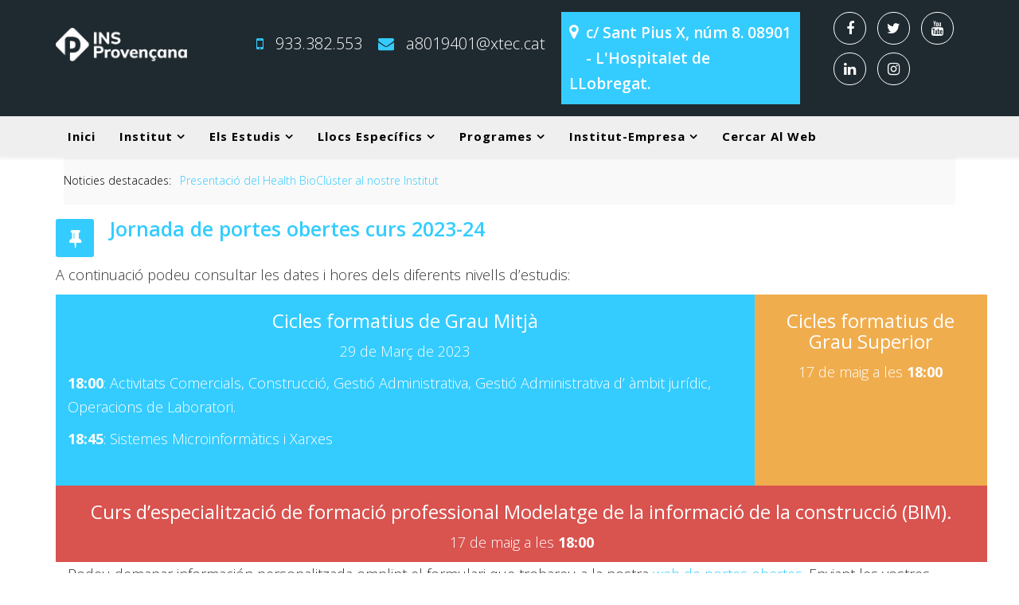

--- FILE ---
content_type: text/html; charset=utf-8
request_url: https://proven.cat/intraweb/index.php/activitats/898-jornada-de-portes-obertes-curs-2023-24
body_size: 9641
content:
<!DOCTYPE html>
<html xmlns="http://www.w3.org/1999/xhtml" xml:lang="ca-es" lang="ca-es" dir="ltr">
    <head>
        <meta http-equiv="X-UA-Compatible" content="IE=edge">
            <meta name="viewport" content="width=device-width, initial-scale=1">
                                <!-- head -->
                <base href="https://proven.cat/intraweb/index.php/activitats/898-jornada-de-portes-obertes-curs-2023-24" />
	<meta http-equiv="content-type" content="text/html; charset=utf-8" />
	<meta name="keywords" content="formacion profesional, informatica, administracion, edificacion, comercio, quimica" />
	<meta name="description" content="Institut Provençana - Institut de formació professional" />
	<meta name="generator" content="Joomla! - Open Source Content Management" />
	<title>Jornada de portes obertes curs 2023-24</title>
	<link href="/intraweb/images/favicon.png" rel="shortcut icon" type="image/vnd.microsoft.icon" />
	<link href="/intraweb/plugins/content/pdf_embed/assets/css/style.css" rel="stylesheet" type="text/css" />
	<link href="//fonts.googleapis.com/css?family=Open+Sans:300,300italic,regular,italic,600,600italic,700,700italic,800,800italic&amp;subset=latin" rel="stylesheet" type="text/css" />
	<link href="/intraweb/templates/jd_newjersey/css/bootstrap.min.css" rel="stylesheet" type="text/css" />
	<link href="/intraweb/templates/jd_newjersey/css/font-awesome.min.css" rel="stylesheet" type="text/css" />
	<link href="/intraweb/templates/jd_newjersey/css/animate.css" rel="stylesheet" type="text/css" />
	<link href="/intraweb/templates/jd_newjersey/css/legacy.css" rel="stylesheet" type="text/css" />
	<link href="/intraweb/templates/jd_newjersey/css/template.css" rel="stylesheet" type="text/css" />
	<link href="/intraweb/templates/jd_newjersey/css/presets/preset1.css" rel="stylesheet" type="text/css" class="preset" />
	<link href="/intraweb/templates/jd_newjersey/css/frontend-edit.css" rel="stylesheet" type="text/css" />
	<link href="/intraweb/media/plg_system_eprivacy/css/definitions.min.css?eb307381e4774250c36f6c83d291cd0a" rel="stylesheet" type="text/css" />
	<link href="/intraweb/media/plg_system_eprivacy/css/ribbon.min.css?eb307381e4774250c36f6c83d291cd0a" rel="stylesheet" type="text/css" />
	<link href="/intraweb/modules/mod_sp_news_highlighter/assets/css/style.css" rel="stylesheet" type="text/css" />
	<style type="text/css">
body{font-family:Open Sans, sans-serif; font-weight:300; }h1{font-family:Open Sans, sans-serif; font-weight:800; }h2{font-family:Open Sans, sans-serif; font-weight:600; }h3{font-family:Open Sans, sans-serif; font-weight:normal; }h4{font-family:Open Sans, sans-serif; font-weight:normal; }h5{font-family:Open Sans, sans-serif; font-weight:600; }h6{font-family:Open Sans, sans-serif; font-weight:600; }.admesos {
min-height: 300px;
padding:10px
}
.documentacio {
min-height: 500px;
padding:10px
}
.bluecolor {
color: #34ccff
}
.objectius {
padding: 15px;
color: white;
background-color: #34ccff;
}
.pr {
padding-right:5px
}
.plbig {
padding-left: 30px;
}
.plbbig {
padding-left: 50px;
}
#sp-custom-position-1 .container #sp-custom-position-1 {
    padding: 0px 0 !important;
}
#sp-custom-position-2 {
    padding: 0px 0;
}
.sp-module {
    padding: 0 10px;
}
#sp-custom-position-1 {
padding: 10px 0;
     margin: 20px 0px;
}
#sp-main-body {
    padding: 10px 0px;
}
.fixsearch {
float:none
}
.search #mod-search-searchword{
width:100%
}
#sp-content-top {
  padding: 20px 0px;
}
        .faq .panel-title>a:before {
            float: left !important;
            font-family: FontAwesome;
            content: "\f056";
            padding-right: 5px;
        }

        .faq .panel-title>a.collapsed:before {
            float: left !important;
            content: "\f055";
        }
    .faq .panel-default>.panel-heading {
color: white;
background-color: #34ccff;
        }
.head_families {
font-size: 1.75em !important;
font-weight: 800;
padding-top: 10px;
}
a.desp:hover {
  color: white !important;
}
.icons {
padding:25px 0
}
.block_pre {
min-height:410px;
padding:15px
}
.swiper-caption {
 font-size: 1.25em;
  color: #ffcc00;
  font-weight: 600;
}
.swiper-title {
 padding: 0 5px !important;
}

html.scroll {
overflow-y: scroll;
scroll-behavior: smooth
}
.caixa {
border: 1px solid #34ccff;
padding: 5px;
font-size: 24px !important;
margin: 20px 0px;
font-weight: 400;
}



.nav-tabs > li.active > a, .nav-tabs > li.active > a:focus, .nav-tabs > li.active > a:hover {
  color: white;
  background-color: #34ccff;
}


/* Large desktop */
@media (min-width: 990px) {
.swiper-container-horizontal > .swiper-pagination-bullets {
display:none
}
}
 /* Portrait tablet to landscape and desktop */
@media (min-width: 768px) and (max-width: 989px) {
.admesos {
min-height: 175px
}
#sp-header-a {
width:100%
}
.block_pre {
min-height:auto;
}
}
     
    /* Landscape phone to portrait tablet */
    @media (max-width: 767px) {
.admesos {
min-height: 150px
}
.block_pre {
min-height:auto;
}
}
     
    /* Landscape phones and down */
    @media (max-width: 480px) {
}#sp-top-bar{ background-color:#f5f5f5;color:#999999;padding:15px; }#sp-flash-noticies{ padding:50; }.plg_system_eprivacy_module .plg_system_eprivacy_message {
border:1px solid #a9a900;
background-color:#ffffe1;
padding:5px;
}
.plg_system_eprivacy_module .plg_system_eprivacy_message button.plg_system_eprivacy_agreed {
color:#000;
background-color:#0f0;
}
.plg_system_eprivacy_module .plg_system_eprivacy_message button.plg_system_eprivacy_declined {
color:#fff;
background-color:#f00;
}
.plg_system_eprivacy_module div.plg_system_eprivacy_accepted,
.plg_system_eprivacy_module div.plg_system_eprivacy_declined {
overflow:hidden;
border: 1px solid #ccc;
color: #999;
vertical-align:middle;

padding:5px;
}
.plg_system_eprivacy_module div.plg_system_eprivacy_accepted button,

.plg_system_eprivacy_module div.plg_system_eprivacy_declined button {
float:right;
}.activebar-container {
background-color:#ffffe1;
border-bottom:1px solid #000000;
color:#000;
bottom:0px;
top:auto;
border-top: 1px solid #000;
opacity:0.9;
}
.activebar-container p {
margin:5px;
text-align:center;
}
.activebar-container button {
float:right;
clear:none;
margin:5px 10px;
padding:5px 10px;
}
.activebar-container button.decline {
color:#000;
background-color:#eda62999;
}
.activebar-container button.accept {
color:#000;
background-color:#35e63580;
}
.activebar-container ul.links,.activebar-container ul.links li {
display:block;
text-align:center;
}
.activebar-container ul.links li {
margin:0 5px;
clear:none;
}#sp-nh142 {color:#000000;background:#f9f9f9}.sp-nh-item{background:#f9f9f9}a.sp-nh-link {color:#34ccff}a.sp-nh-link:hover {color:#34ccff}.sp-nh-buttons,.sp-nh-item,.sp-nh-prev,.sp-nh-next {height:60px;line-height:60px}.sp-nh-prev,.sp-nh-next{background-image: url(/intraweb/modules/mod_sp_news_highlighter/assets/images/style5.png)}
	</style>
	<script type="application/json" class="joomla-script-options new">{"csrf.token":"2fe64fac36deb6ddc2abc35fc6790300","system.paths":{"root":"\/intraweb","base":"\/intraweb"},"joomla.jtext":{"PLG_SYS_EPRIVACY_JSMESSAGE":"By clicking OK, you are accepting cookies.","PLG_SYS_EPRIVACY_MESSAGE":"This website uses cookies to manage authentication, navigation, and other functions.  By using our website, you agree that we can place these types of cookies on your device.","PLG_SYS_EPRIVACY_TH_COOKIENAME":"Cookie Name","PLG_SYS_EPRIVACY_TH_COOKIEDOMAIN":"Domain","PLG_SYS_EPRIVACY_TH_COOKIEDESCRIPTION":"Description","PLG_SYS_EPRIVACY_TD_SESSIONCOOKIE":"Session Cookie","PLG_SYS_EPRIVACY_TD_SESSIONCOOKIE_DESC":"The session cookie is required for authentication, preference tracking, and other necessary functions to fully engage with this website.  The name of the session cookie is randomly generated.","PLG_SYS_EPRIVACY_POLICYTEXT":"View Privacy Policy","PLG_SYS_EPRIVACY_LAWLINK_TEXT":"View e-Privacy Directive Documents","PLG_SYS_EPRIVACY_GDPRLINK_TEXT":"View GDPR Documents","PLG_SYS_EPRIVACY_AGREE":"I agree","PLG_SYS_EPRIVACY_DECLINE":"I decline","PLG_SYS_EPRIVACY_CONFIRMUNACCEPT":"Performing this action will remove all cookies set by this website.  Third party cookies will no longer communicate to their parent sites, but cannot be removed by this website and must be removed by other means.\n\nAre you sure you want to disable and remove cookies?"},"plg_system_eprivacy":{"displaytype":"ribbon","autoopen":true,"accepted":false,"root":"\/intraweb\/index.php","cookies":{"sessioncookie":false,"accepted":[]},"cookie":{"domain":".proven.cat","path":null},"loginlinks":[],"country":"not detected","cookieregex":[],"policyurl":"\/intraweb\/index.php\/politica-de-galetes","policytarget":"_self","agreeclass":"","declineclass":"","lawlink":["https:\/\/eur-lex.europa.eu\/LexUriServ\/LexUriServ.do?uri=CELEX:32002L0058:EN:NOT","https:\/\/eur-lex.europa.eu\/legal-content\/EN\/TXT\/HTML\/?uri=CELEX:32016R0679"]}}</script>
	<script src="/intraweb/media/jui/js/jquery.min.js?eb307381e4774250c36f6c83d291cd0a" type="text/javascript"></script>
	<script src="/intraweb/media/jui/js/jquery-noconflict.js?eb307381e4774250c36f6c83d291cd0a" type="text/javascript"></script>
	<script src="/intraweb/media/jui/js/jquery-migrate.min.js?eb307381e4774250c36f6c83d291cd0a" type="text/javascript"></script>
	<script src="/intraweb/media/system/js/caption.js?eb307381e4774250c36f6c83d291cd0a" type="text/javascript"></script>
	<script src="/intraweb/templates/jd_newjersey/js/bootstrap.min.js" type="text/javascript"></script>
	<script src="/intraweb/templates/jd_newjersey/js/jquery.sticky.js" type="text/javascript"></script>
	<script src="/intraweb/templates/jd_newjersey/js/main.js" type="text/javascript"></script>
	<script src="/intraweb/templates/jd_newjersey/js/wow.min.js" type="text/javascript"></script>
	<script src="/intraweb/templates/jd_newjersey/js/frontend-edit.js" type="text/javascript"></script>
	<script src="/intraweb/media/plg_system_eprivacy/js/base64.min.js?eb307381e4774250c36f6c83d291cd0a" type="text/javascript"></script>
	<script src="/intraweb/media/plg_system_eprivacy/js/eprivacy.class.min.js?eb307381e4774250c36f6c83d291cd0a" type="text/javascript"></script>
	<script src="/intraweb/media/system/js/core.js?eb307381e4774250c36f6c83d291cd0a" type="text/javascript"></script>
	<script src="/intraweb/modules/mod_sp_news_highlighter/assets/js/sp_highlighter.js" type="text/javascript"></script>
	<script type="text/javascript">
jQuery(window).on('load',  function() {
				new JCaption('img.caption');
			});
var sp_preloader = '0';

var sp_gotop = '1';

var sp_offanimation = 'default';

	</script>
	<meta property="og:url" content="https://proven.cat/intraweb/index.php/activitats/898-jornada-de-portes-obertes-curs-2023-24" />
	<meta property="og:type" content="article" />
	<meta property="og:title" content="Jornada de portes obertes curs 2023-24" />
	<meta property="og:description" content="A continuació podeu consultar les dates i hores dels diferents nivells d’estudis: Cicles formatius de Grau Mitjà 29 de Març de 2023 18:00 : Activitats Come..." />

                <!-- Google tag (gtag.js) -->
<script async src="https://www.googletagmanager.com/gtag/js?id=G-T28XT788C0"></script>
<script>
  window.dataLayer = window.dataLayer || [];
  function gtag(){dataLayer.push(arguments);}
  gtag('js', new Date());

  gtag('config', 'G-T28XT788C0');
</script>

				<script>
					new WOW().init();
				</script>
                </head>
                <body class="site com-content view-article no-layout no-task itemid-63 ca-es ltr  layout-fluid off-canvas-menu-init">

                    <div class="body-wrapper">
                        <div class="body-innerwrapper">
                            <section id="sp-top-bar"><div class="container"><div class="row"><div id="sp-logo" class="col-sm-2 col-md-2"><div class="sp-column "><div class="logo"><a href="/intraweb/"><img class="sp-default-logo" src="/intraweb/images/stories/institut/s5_logo.png" alt="Institut Provençana"></a></div></div></div><div id="sp-top-b" class="col-sm-8 col-md-8 hidden-sm hidden-xs"><div class="sp-column "><ul class="sp-contact-info"><li class="sp-contact-mobile"><i class="fa fa-mobile"></i> <a href="tel:933.382.553">933.382.553</a></li><li class="sp-contact-email"><i class="fa fa-envelope"></i> <a href="mailto:a8019401@xtec.cat">a8019401@xtec.cat</a></li><li class="sp-contact-address"><i class="fa fa-map-marker" aria-hidden="true"></i> <p class="address-text"> c/ Sant Pius X, núm 8. 08901 - L'Hospitalet de LLobregat.</p></li></ul></div></div><div id="sp-header-a" class="col-sm-2 col-md-2"><div class="sp-column "><ul class="social-icons"><li><a target="_blank" href="https://www.facebook.com/Institut-Proven%C3%A7ana-1184952888251424/"><i class="fa fa-facebook"></i></a></li><li><a target="_blank" href="https://twitter.com/iprovensana"><i class="fa fa-twitter"></i></a></li><li><a target="_blank" href="https://www.youtube.com/channel/UCm_arxdrUyjU0PrdeqhUwNA"><i class="fa fa-youtube"></i></a></li><li><a target="_blank" href="https://www.linkedin.com/company/institut-proven%C3%A7ana?originalSubdomain=es"><i class="fa fa-linkedin"></i></a></li><li><a target="_blank" href="https://www.instagram.com/ins_provensana/?hl=es"><i class="fa fa-instagram"></i></a></li></ul></div></div></div></div></section><header id="sp-header"><div class="container"><div class="row"><div id="sp-menu" class="col-xs-12 col-sm-12 col-md-12"><div class="sp-column ">			<div class='sp-megamenu-wrapper'>
				<a id="offcanvas-toggler" class="visible-sm visible-xs" href="#"><i class="fa fa-bars"></i></a>
				<ul class="sp-megamenu-parent menu-fade hidden-sm hidden-xs"><li class="sp-menu-item"><a  href="/intraweb/index.php"  >Inici</a></li><li class="sp-menu-item sp-has-child"><a  href="/intraweb/index.php/institut"  >Institut</a><div class="sp-dropdown sp-dropdown-main sp-menu-right" style="width: 240px;"><div class="sp-dropdown-inner"><ul class="sp-dropdown-items"><li class="sp-menu-item"><a  href="/intraweb/index.php/institut/on-estem"  >On estem</a></li><li class="sp-menu-item"><a  href="/intraweb/index.php/institut/secretaria-58"  >Secretaria</a></li><li class="sp-menu-item"><a  href="/intraweb/index.php/institut/la-nostra-historia"  >La nostra història</a></li><li class="sp-menu-item"><a  href="/intraweb/index.php/institut/noticies-i-activitats"  >Notícies i activitats</a></li><li class="sp-menu-item"><a  href="/intraweb/index.php/institut/documentacio-estrategica"  >Documentació estratègica</a></li><li class="sp-menu-item"><a  href="/intraweb/index.php/institut/estrategia-digital"  >Estratègia Digital</a></li><li class="sp-menu-item"><a  href="/intraweb/index.php/institut/organitzacio-del-centre"  >Organització del centre</a></li></ul></div></div></li><li class="sp-menu-item sp-has-child"><a  href="/intraweb/index.php/els-estudis-56"  >Els estudis</a><div class="sp-dropdown sp-dropdown-main sp-menu-right" style="width: 240px;"><div class="sp-dropdown-inner"><ul class="sp-dropdown-items"><li class="sp-menu-item"><a  href="/intraweb/index.php/els-estudis-56/families-professionals"  >Famílies professionals</a></li><li class="sp-menu-item"><a  href="/intraweb/index.php/els-estudis-56/pfi-ptt"  >PFI</a></li><li class="sp-menu-item"><a  href="/intraweb/index.php/els-estudis-56/cicles-formatius-de-grau-mitja"  >Cicles formatius de grau mitjà</a></li><li class="sp-menu-item"><a  href="/intraweb/index.php/els-estudis-56/cicles-formatius-de-grau-superior"  >Cicles formatius de grau superior</a></li><li class="sp-menu-item"><a  href="/intraweb/index.php/els-estudis-56/cursos-especialitzacio"  >Cursos d'Especialització</a></li><li class="sp-menu-item"><a  href="/intraweb/index.php/els-estudis-56/diptics-informatius-dels-nostres-estudis"  >Tríptics informatius dels nostres estudis</a></li></ul></div></div></li><li class="sp-menu-item sp-has-child"><a  href="/intraweb/index.php/llocs-especifics"  >Llocs específics</a><div class="sp-dropdown sp-dropdown-main sp-menu-right" style="width: 240px;"><div class="sp-dropdown-inner"><ul class="sp-dropdown-items"><li class="sp-menu-item sp-has-child"><a  href="/intraweb/index.php/llocs-especifics/raco-de-l-alumne"  >Racó de l'alumnat</a><div class="sp-dropdown sp-dropdown-sub sp-menu-right" style="width: 240px;"><div class="sp-dropdown-inner"><ul class="sp-dropdown-items"><li class="sp-menu-item"><a  href="/intraweb/index.php/llocs-especifics/raco-de-l-alumne/materials-i-apunts"  >Materials i apunts</a></li><li class="sp-menu-item"><a  href="http://campus.proven.cat"  >Campus virtual</a></li></ul></div></div></li><li class="sp-menu-item sp-has-child"><a  href="/intraweb/index.php/llocs-especifics/raco-del-professor"  >Racó del professorat</a><div class="sp-dropdown sp-dropdown-sub sp-menu-right" style="width: 240px;"><div class="sp-dropdown-inner"><ul class="sp-dropdown-items"><li class="sp-menu-item"><a  href="https://intranet.proven.cat/intraproven/" rel="noopener noreferrer" target="_blank" >Intranet</a></li><li class="sp-menu-item"><a  href="http://campus.proven.cat"  >Campus virtual</a></li><li class="sp-menu-item"><a  href="https://nuvol.proven.cat" rel="noopener noreferrer" target="_blank" >Proven cloud professors</a></li></ul></div></div></li><li class="sp-menu-item"><a  href="/intraweb/index.php/llocs-especifics/agraiments-suggeriments-i-queixes"  >Agraïments, suggeriments i queixes</a></li></ul></div></div></li><li class="sp-menu-item sp-has-child"><a  href="/intraweb/index.php/programes"  >Programes</a><div class="sp-dropdown sp-dropdown-main sp-menu-right" style="width: 240px;"><div class="sp-dropdown-inner"><ul class="sp-dropdown-items"><li class="sp-menu-item sp-has-child"><a  href="javascript:void(0);"  >ImpulsFP</a><div class="sp-dropdown sp-dropdown-sub sp-menu-right" style="width: 240px;"><div class="sp-dropdown-inner"><ul class="sp-dropdown-items"><li class="sp-menu-item"><a  href="/intraweb/index.php/programes/impulsfp/activafp"  >ActivaFP</a></li><li class="sp-menu-item"><a  href="/intraweb/index.php/programes/impulsfp/innovafp"  >InnovaFP</a></li><li class="sp-menu-item"><a  href="/intraweb/index.php/programes/impulsfp/emprenfp"  >EmprenFP</a></li></ul></div></div></li><li class="sp-menu-item"><a  href="/intraweb/index.php/programes/mobilitat-europea"  >Mobilitat europea</a></li><li class="sp-menu-item"><a  href="/intraweb/index.php/programes/coeducacio"  >Coeducació</a></li><li class="sp-menu-item"><a  href="/intraweb/index.php/programes/escola-verda"  >Escola Sostenible</a></li><li class="sp-menu-item"><a  href="/intraweb/index.php/programes/activitats-i-serveis"  >Activitats i serveis</a></li><li class="sp-menu-item"><a  href="/intraweb/index.php/programes/projectes-96"  >Projectes</a></li><li class="sp-menu-item"><a  href="/intraweb/index.php/programes/mediacio"  >Mediació</a></li></ul></div></div></li><li class="sp-menu-item sp-has-child"><a  href="/intraweb/index.php/institut-empresa-74"  >Institut-Empresa</a><div class="sp-dropdown sp-dropdown-main sp-menu-right" style="width: 240px;"><div class="sp-dropdown-inner"><ul class="sp-dropdown-items"><li class="sp-menu-item"><a  href="https://www.proven.cat/intraweb/index.php/institut-empresa-73/226-formacio-en-centres-de-treball"  >Formació en Centres de Treball</a></li><li class="sp-menu-item"><a  href="/intraweb/index.php/institut-empresa-74/demanda-alumnat-fct"  >Demanda alumnat FCT/DUAL</a></li><li class="sp-menu-item"><a  href="/intraweb/index.php/institut-empresa-74/assess-i-reconeix-aprenentatges"  >Assess. i reconeix. aprenentatges</a></li><li class="sp-menu-item"><a  href="/intraweb/index.php/institut-empresa-74/viver-d-empreses"  >Viver d'empreses</a></li></ul></div></div></li><li class="sp-menu-item"><a  href="/intraweb/index.php/cercar-al-web"  >Cercar al web</a></li><li class="sp-menu-item"></li></ul>			</div>
		</div></div></div></div></header><section id="sp-flash-noticies"><div class="container"><div class="row"><div id="sp-top-f" class="col-xs-12 col-sm-12 col-md-12"><div class="sp-column "><div class="sp-module "><div class="sp-module-content"><script type="text/javascript">
	jQuery(function($) {
		$('#sp-nh142').spNewsHighlighter({
			'interval': 5000,
            'fxduration': 1000,
            'animation': "slide-horizontal"
		});
	});
</script>

<div id="sp-nh142" class="sp_news_higlighter">
	<div class="sp-nh-buttons">
		<span class="sp-nh-text">Noticies destacades:</span>
			</div>	
	<div id="sp-nh-items142" class="sp-nh-item">
					<div class="sp-nh-item">
				<a class="sp-nh-link" href="/intraweb/index.php/activitats/1057-biocluster-2025-alcalde-hospitalet"><span class="sp-nh-title">Presentació del Health BioClúster al nostre Institut</span></a>	
			</div>
					<div class="sp-nh-item">
				<a class="sp-nh-link" href="/intraweb/index.php/activitats/1056-salo-ocupacio-ga2a-2025"><span class="sp-nh-title">Saló de l'ocupació GA2A</span></a>	
			</div>
					<div class="sp-nh-item">
				<a class="sp-nh-link" href="/intraweb/index.php/activitats/1055-fp-biz-day-2025"><span class="sp-nh-title">Premis Catalonia FP Biz Day</span></a>	
			</div>
					<div class="sp-nh-item">
				<a class="sp-nh-link" href="/intraweb/index.php/activitats/1054-fpe-2025-2026"><span class="sp-nh-title">Participació de l'Institut Provençana en el programa FSE+ 2021-2027 “Orientació educativa en centres d'FP” durant el curs 2025/2026</span></a>	
			</div>
					<div class="sp-nh-item">
				<a class="sp-nh-link" href="/intraweb/index.php/activitats/1051-eleccions-consell-escolar-2025"><span class="sp-nh-title">Eleccions Consell Escolar 2025</span></a>	
			</div>
					<div class="sp-nh-item">
				<a class="sp-nh-link" href="/intraweb/index.php/activitats/931-eleccions-al-consell-escolar-2023"><span class="sp-nh-title">ELECCIONS AL CONSELL ESCOLAR 2023</span></a>	
			</div>
					<div class="sp-nh-item">
				<a class="sp-nh-link" href="/intraweb/index.php/activitats/1048-equip-guanyador-a-brussel-les"><span class="sp-nh-title">Equip guanyador a Brussel·les!!!</span></a>	
			</div>
					<div class="sp-nh-item">
				<a class="sp-nh-link" href="/intraweb/index.php/activitats/1047-horari-de-rebuda-alumnat-curs-2025-2026"><span class="sp-nh-title">Horari de rebuda alumnat Curs 2025-2026</span></a>	
			</div>
					<div class="sp-nh-item">
				<a class="sp-nh-link" href="/intraweb/index.php/activitats/1046-relacio-llibres-2025-26"><span class="sp-nh-title">Relació llibres de text 2025-2026</span></a>	
			</div>
					<div class="sp-nh-item">
				<a class="sp-nh-link" href="/intraweb/index.php/activitats/1045-matricula-2025-26"><span class="sp-nh-title">Matrícula 2025-26</span></a>	
			</div>
			</div>
	<div style="clear:both"></div>	
</div></div></div></div></div></div></div></section><section id="sp-page-title"><div class="row"><div id="sp-title" class="col-sm-12 col-md-12"><div class="sp-column "></div></div></div></section><section id="sp-main-body"><div class="container"><div class="row"><div id="sp-component" class="col-sm-12 col-md-12"><div class="sp-column "><div id="system-message-container">
	</div>
<article class="item item-page" itemscope itemtype="http://schema.org/Article">
	<meta itemprop="inLanguage" content="ca-ES" />
	
	

	<div class="entry-header has-post-format">
		<span class="post-format"><i class="fa fa-thumb-tack"></i></span>
		
					<h2 itemprop="name">
									Jornada de portes obertes curs 2023-24							</h2>
												</div>

				
		
				
	
			<div itemprop="articleBody">
		<p>A continuació podeu consultar les dates i hores dels diferents nivells d’estudis:</p>
<div class="container">
<div class="row">
<div class="col-sm-9 btn-primary" style="min-height:240px">
<h3><center>Cicles formatius de Grau Mitjà</center></h3>
<p class="text-center">29 de Març de 2023</p>
<p><b>18:00</b>: Activitats Comercials, Construcció, Gestió Administrativa, Gestió Administrativa d’ àmbit jurídic, Operacions de Laboratori.</p>
<p><b>18:45</b>: Sistemes Microinformàtics i Xarxes</p>
</div>
<div class="col-sm-3 btn-warning" style="min-height:240px">
<h3><center>Cicles formatius de Grau Superior</center></h3>
<p class="text-center">17 de maig a les <b>18:00</b></p>
</div>
</div>
<div class="row">
<div class="col-sm-12 btn-danger">
<h3><center>Curs d’especialització de formació professional Modelatge de la informació de la construcció (BIM).</center></h3>
<p class="text-center">17 de maig a les <b>18:00</b></p>
</div>
</div>
<p>Podeu demanar información personalitzada omplint el formulari que trobareu a la nostra <a href="https://portesobertes.proven.cat" target="_blank">web de portes obertes</a>. Enviant les vostres dades, podreu parlar amb un docent de l’especialitat desitjada segons els estudis en que esteu interessats.</p>
<p><a title="https://portesobertes.proven.cat/" href="https://portesobertes.proven.cat/" target="_blank" rel="noopener noreferrer"><img src="/intraweb/images/stories/notiactiv/Portes_Obertes_Proven_2021.gif" alt=""></a></p>
<p><strong>Les dates previstes preinscripció</strong> per al curs 2023-2024 són les següents:</p>
<div>
<p><a href="https://preinscripcio.gencat.cat/ca/estudis/fp-grau-mitja/inici/" target="_blank" rel="noopener noreferrer"><u>Cicles de grau mitjà de formació professional</u></a></p>
<p>Hi ha dos terminis per presentar la sol·licitud:</p>
<p><b>1r termini del 12 a 18 d’abril per a l’alumnat que</b>:</p>
<ul>
<li>Està cursant el 4t curs d’ESO al moment de presentar la sol·licitud .</li>
<li>Està cursant o ha cursat el GESO en el curs actual en un centre de formació d'adults o està escolaritzat en un sistema educatiu estranger en un nivell equivalent a quart d'ESO.</li>
<li>Està cursant el primer curs de batxillerat al moment de presentar la sol·licitud.</li>
<li>Ha superat un programa de qualificació professional inicial (PQPI) o un cicle formatiu de grau bàsic o formació professional bàsica.</li>
<li>Ha cursat o està cursant en el moment de presentar la sol·licitud el curs de formació específic per a l'accés als cicles de grau mitjà, ha superat la prova d'accés (inclòs si n'està exempt) o té altres requisits d'accés i que durant l'any de presentació de la sol·licitud fa, com a màxim, 18 anys.</li>
</ul>
<p>Per aquest procés <b>només es pot demanar places per al primer curs</b>.</p>

<p><b>2n termini del 9 al 15 de maig per la resta de l’alumnat que</b>:</p> 
<p>No compleix els requisits anteriors i no  ha participat en el procés per a l’alumnat amb continuïtat o no ha estat admès en l’anterior convocatòria.</p>

<p><a href="https://preinscripcio.gencat.cat/ca/estudis/fp-grau-superior/inici/" target="_blank" rel="noopener noreferrer"><u>Cicles de grau superior de formació professional</u></a>.</p>
<p>Del 26 de maig al 1 de juny de 2023</p>
<p><a href="https://preinscripcio.gencat.cat/ca/estudis/cursos-especialitzacio-fp/inici/" target="_blank" rel="noopener noreferrer"><u>Curs d’especialització de formació professional Modelatge de la informació de la construcció (BIM)</u></a>.</p>
<p>Del 29 de juny al 5 de juliol de 2023</p>
</div>
<p>Per a més informació podeu consultar la secció de preinscripció i matrícula al menú secretaria i/o a la següent pàgina del <a title="Departament d'Educació -  Preinscripció" href="http://queestudiar.gencat.cat/ca/preinscripcio/informacio-general-2021/index.html" target="_blank" rel="noopener noreferrer">Departament d'Educació</a>.</p> 	</div>

	
	
				
	
	
			<div class="article-footer-wrap">
			<div class="article-footer-top">
									<div class="helix-social-share">
		<div class="helix-social-share-icon">
			<ul>
				
				<li>
					<div class="facebook" data-toggle="tooltip" data-placement="top" title="Share On Facebook">

						<a class="facebook" onClick="window.open('http://www.facebook.com/sharer.php?u=https://www.proven.cat/intraweb/index.php/activitats/898-jornada-de-portes-obertes-curs-2023-24','Facebook','width=600,height=300,left='+(screen.availWidth/2-300)+',top='+(screen.availHeight/2-150)+''); return false;" href="http://www.facebook.com/sharer.php?u=https://www.proven.cat/intraweb/index.php/activitats/898-jornada-de-portes-obertes-curs-2023-24">

							<i class="fa fa-facebook"></i>
						</a>

					</div>
				</li>
				<li>
					<div class="twitter"  data-toggle="tooltip" data-placement="top" title="Share On Twitter">
						
						<a class="twitter" onClick="window.open('http://twitter.com/share?url=https://www.proven.cat/intraweb/index.php/activitats/898-jornada-de-portes-obertes-curs-2023-24&amp;text=Jornada%20de%20portes%20obertes%20curs%202023-24','Twitter share','width=600,height=300,left='+(screen.availWidth/2-300)+',top='+(screen.availHeight/2-150)+''); return false;" href="http://twitter.com/share?url=https://www.proven.cat/intraweb/index.php/activitats/898-jornada-de-portes-obertes-curs-2023-24&amp;text=Jornada%20de%20portes%20obertes%20curs%202023-24">
							<i class="fa fa-twitter"></i>
						</a>

					</div>
				</li>
				<li>
					<div class="google-plus">
						<a class="gplus" data-toggle="tooltip" data-placement="top" title="Share On Google Plus" onClick="window.open('https://plus.google.com/share?url=https://www.proven.cat/intraweb/index.php/activitats/898-jornada-de-portes-obertes-curs-2023-24','Google plus','width=585,height=666,left='+(screen.availWidth/2-292)+',top='+(screen.availHeight/2-333)+''); return false;" href="https://plus.google.com/share?url=https://www.proven.cat/intraweb/index.php/activitats/898-jornada-de-portes-obertes-curs-2023-24" >
						<i class="fa fa-google-plus"></i></a>
					</div>
				</li>
				
				<li>
					<div class="linkedin">
						<a class="linkedin" data-toggle="tooltip" data-placement="top" title="Share On Linkedin" onClick="window.open('http://www.linkedin.com/shareArticle?mini=true&url=https://www.proven.cat/intraweb/index.php/activitats/898-jornada-de-portes-obertes-curs-2023-24','Linkedin','width=585,height=666,left='+(screen.availWidth/2-292)+',top='+(screen.availHeight/2-333)+''); return false;" href="http://www.linkedin.com/shareArticle?mini=true&url=https://www.proven.cat/intraweb/index.php/activitats/898-jornada-de-portes-obertes-curs-2023-24" >
							
						<i class="fa fa-linkedin-square"></i></a>
					</div>
				</li>
			</ul>
		</div>		
	</div> <!-- /.helix-social-share -->














			</div>
					</div>
	
</article>
</div></div></div></div></section><section id="sp-copyright"><div class="container"><div class="row"><div id="sp-copyright-a" class="col-sm-12 col-md-12"><div class="sp-column center wow zoomIn animated"><div class="sp-module "><div class="sp-module-content">

<div class="custom"  >
	<div class="row" style="padding-bottom: 10px; display: flex; align-items: center;">
<div class="col-xs-offset-1 col-xs-2 col-md-1"><center><a title="Bioinformatics Barcelona" href="http://bioinformaticsbarcelona.eu/" target="_blank" rel="noopener noreferrer"><img title="Bioinformatics Barcelona" src="/intraweb/images/stories/general/logo_bib.jpg" alt="Logo Bioinformatics Barcelona" border="0"></a></center></div>
<div class="col-Xs-2 col-md-1"><a href="/intraweb/index.php/escola-verda"><img title="logo_escola_verda" src="/intraweb/images/stories/general/logo_escola_verda.gif" alt="logo_escola_verda" width="60" height="60" border="0"></a></div>
<div class="col-xs-4 col-md-2"><center><a title="Mobilitat internacional" href="/intraweb/index.php/mobilitat-internacional"><img title="Logo Erasmus +" src="/intraweb/images/stories/general/logo_erasmus_p.jpg" alt="Logo Erasmus +" width="110" height="24" border="0"></a></center></div>
<div class="col-xs-4 col-md-2"><center><a title="Certificat ISO 9001:2015" href="/intraweb/images/pdf/certificat_iso_24_27_1.pdf" target="_blank" rel="noopener noreferrer"><img title="logo ISO" src="/intraweb/images/stories/general/iso_9001_petit.jpg" alt="logo ISO" border="0"></a></center></div>
<div class="col-xs-4 col-md-2"><a href="/intraweb/index.php/activitats/566-premi-millor-academia-red-hat-d-espanya"><img src="/intraweb/images/stories/general/logo_redhat_academ.png" alt="Logo Red Hat Academy" border="0"></a></div>
<div class="col-xs-4 col-md-2"><a title="Cisco Netacad" href="https://www.netacad.com" target="_blank" rel="noopener noreferrer"><img title="Cisco Academy" src="/intraweb/images/stories/general/cisco_net_acad.png" alt="Logo Cisco Academy" border=""></a></div>
</div>
<div class="row" style="padding-bottom: 10px; display: flex; align-items: center;">
<div class="col-xs-offset-1 col-xs-4 col-md-2"><a href="https://next-generation-eu.europa.eu/index_es"><img title=""logo union europea next generation" src="/intraweb/images/stories/general/logo_union_europea_next_generation.png" alt="logo union europea next generation" width="377" /></a></div>
<div class="col-xs-4 col-md-2"><a href="https://www.educacionyfp.gob.es/portada.html"><img title="Logotipo del Ministerio de Educación y Formación Profesional" src="/intraweb/images/stories/general/Logotipo_del_Ministerio_de_Educacin_Formacin_Profesional_y_Deportessvg.png" alt="Logotipo del Ministerio de Educación y Formación Profesional" width="320" /></a></div>
<div class="col-xs-4 col-md-2"><a href="https://fonseuropeus.gencat.cat/ca/next-generation-catalunya/pmf/prtr/"><img title="logo pla recuperació" src="/intraweb/images/stories/general/pla_recuperaci.jpg" alt="logo pla recuperació" width="482" /></a></div>
<div class="col-xs-4 col-md-2"><a href="https://fonseuropeus.gencat.cat/ca/next-generation-catalunya/"><img title="logo next generation Catalunya" src="/intraweb/images/stories/general/logo-ng.jpg" alt="logo next generation Catalunya" width="499" /></a></div>
<div class="col-xs-4 col-md-2"><a href="https://www.gencat.cat"><img title="logo Generalitat Catalunya" src="/intraweb/images/stories/general/logo_gencat.png" alt="logo Generalitat Catalunya" width="332" /></a></div>
</div>
<div class="row" style="padding-bottom: 10px; display: flex; align-items: center;">
<div class="col-12"><p class="sp-copyright">Acció finançada pel Ministeri d'Educació, Formació Professional i Esports i per la Unió Europea - NextGenerationUE en el marc del Mecanisme de Recuperació i Resiliència.</p></div>
</div></div>
</div></div><span class="sp-copyright">© 2023 Institut Provençana <br/>
Adreça: c/ Sant Pius X, núm 8. 08901. L'Hospitalet de LLobregat.<br/>
email: a8019401@xtec.cat<br/>
Telèfon: 933.382.553</span></div></div></div></div></section>                        </div> <!-- /.body-innerwrapper -->
                    </div> <!-- /.body-innerwrapper -->

                    <!-- Off Canvas Menu -->
                    <div class="offcanvas-menu">
                        <a href="#" class="close-offcanvas"><i class="fa fa-remove"></i></a>
                        <div class="offcanvas-inner">
                                                          <div class="sp-module "><div class="sp-module-content"><ul class="nav menu-nav">
<li class="item-55"><a href="/intraweb/index.php" > Inici</a></li><li class="item-147  parent"><a href="/intraweb/index.php/institut" > Institut</a></li><li class="item-56  parent"><a href="/intraweb/index.php/els-estudis-56" > Els estudis</a></li><li class="item-146  parent"><a href="/intraweb/index.php/llocs-especifics" > Llocs específics</a></li><li class="item-136  parent"><a href="/intraweb/index.php/programes" > Programes</a></li><li class="item-211  parent"><a href="/intraweb/index.php/institut-empresa-74" > Institut-Empresa</a></li><li class="item-225"><a href="/intraweb/index.php/cercar-al-web" > Cercar al web</a></li></ul>
</div></div>
                                                    </div> <!-- /.offcanvas-inner -->
                    </div> <!-- /.offcanvas-menu -->

                    
                    
                    <!-- Preloader -->
                    
                    <!-- Go to top -->
                                            <a href="javascript:void(0)" class="scrollup">&nbsp;</a>
                    
                <div class="activebar-container" style="display:none">
    <p>This website uses cookies to manage authentication, navigation, and other functions.  By using our website, you agree that we can place these types of cookies on your device.</p>
    <ul class="links">
                    <li><a href="/intraweb/index.php/politica-de-galetes" target="_self">View Privacy Policy</a></li>
                            <li>
                <a href="https://eur-lex.europa.eu/LexUriServ/LexUriServ.do?uri=CELEX:32002L0058:EN:NOT" target="_self">
                    View e-Privacy Directive Documents                </a>
            </li>
            <li>
                <a href="https://eur-lex.europa.eu/legal-content/EN/TXT/HTML/?uri=CELEX:32016R0679" target="_self">
                    View GDPR Documents                </a>
            </li>
            </ul>
        <button class="decline ">I decline</button>
    <button class="accept ">I agree</button>
</div>
</body>
                </html>
